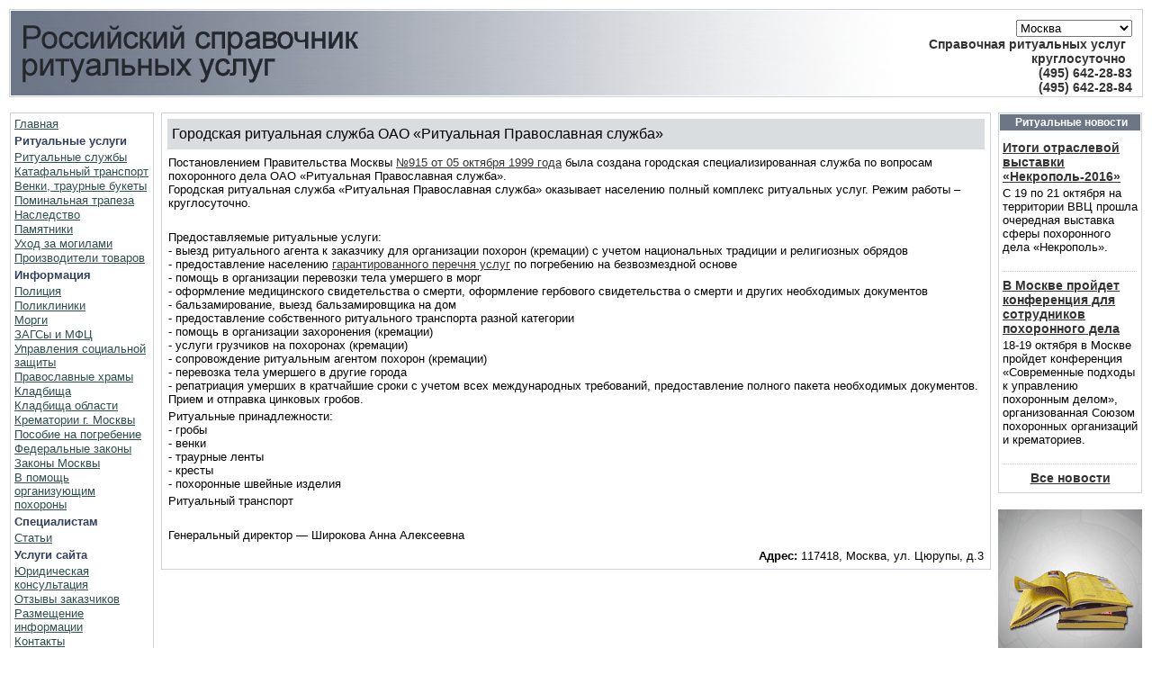

--- FILE ---
content_type: text/html; charset=cp1251
request_url: http://www.ros-ritual.ru/moscow/company/21
body_size: 18786
content:
<!DOCTYPE html PUBLIC "-//W3C//DTD XHTML 1.0 Transitional//EN" "http://www.w3.org/TR/xhtml1/DTD/xhtml1-transitional.dtd">
<html xmlns="http://www.w3.org/1999/xhtml">



<head><title>Российский справочник ритуальных услуг &ndash; Москва</title>
<meta name="description" content="Российский справочник ритуальных услуг - информационный ресурс для людей, которые столкнулись с проблемой организации похорон (кремации) в Москве" />
<meta name="keywords" content="ритуальные услуги, похороны, поминки, груз 200, умер, кремация, кладбище, морг, крематорий, похоронные услуги, ритуал, ритуальные службы, человек умер, Москва" />
<link rel="shortcut icon" href="http://www.ros-ritual.ru/favicon.ico" />
<meta name="robots" content="index, follow" />

<meta http-equiv="Content-Type" content="text/html; charset=windows-1251" />
<meta http-equiv="Content-Language" content="ru"/>
<link href="http://www.ros-ritual.ru/style.css" rel="stylesheet" type="text/css" />
<link href="http://www.ros-ritual.ru/css/book.css" rel="stylesheet" type="text/css" />
<link href="http://www.ros-ritual.ru/shared/jquery.lightbox-0.5.css" rel="stylesheet" type="text/css" media="screen" />
<style type="text/css">
body,td,th {
	font-family: arial, tahoma, verdana, geneva, lucida, "lucida grande", helvetica, sans-serif;
}
</style>
<script src="/shared/jquery-1.6.2.min.js" type="text/javascript" ></script>
<script src="/shared/jquery.lightbox-0.5.pack.js" type="text/javascript" ></script>
<script src="/includes/imagepopup.js" type="text/javascript" ></script>

</head>
 
<body>
 
<table class="tborder" border="0" width="100%" style="border-collapse: collapse">
	<tr>
		<td>
		<table border="0" width="100%" bgcolor="#FFFFFF" background="http://www.mos-ritual.ru/images/topbg.gif" style="border-collapse: collapse; background-position:left; background-repeat:repeat-y">
			<tr>
				<td align="left" width="40">
				<a href="http://www.ros-ritual.ru/" style="text-decoration:none; font-size:24px; color:#FFF;">
				<img src="/img/logo.gif" border="0" alt="Российский справочник ритуальных услуг" />
				</a>
				</td>
                <td  style="text-align:right; vertical-align:middle; padding-right:10px; padding-top:10px">
                <form name="city_select" method="GET" action="/" id="city_select">
                <select name="city_name_en"  onchange="document.getElementById('city_select').submit()">
				<option value="moscow"selected>Москва</option><option value="saint-petersburg">Санкт-Петербург</option><option value="barnaul">Барнаул</option><option value="vladivostok">Владивосток</option><option value="volgograd">Волгоград</option><option value="voronezh">Воронеж</option><option value="ekaterinburg">Екатеринбург</option><option value="izhevsk">Ижевск</option><option value="irkutsk">Иркутск</option><option value="kazan">Казань</option><option value="kemerovo">Кемерово</option><option value="krasnodar">Краснодар</option><option value="krasnoyarsk">Красноярск</option><option value="mahachkala">Махачкала</option><option value="nizny_novgorod">Нижний Новгород</option><option value="novokuznetsk">Новокузнецк</option><option value="novosibirsk">Новосибирск</option><option value="omsk">Омск</option><option value="orenburg">Оренбург</option><option value="perm">Пермь</option><option value="petrozavodsk">Петрозаводск</option><option value="rostov-on-don">Ростов-на-Дону</option><option value="samara">Самара</option><option value="saratov">Саратов</option><option value="tolyatti">Тольятти</option><option value="tyumen">Тюмень</option><option value="ulyanovsk">Ульяновск</option><option value="ufa">Уфа</option><option value="khabarovsk">Хабаровск</option><option value="cheboksary">Чебоксары</option><option value="chelyabinsk">Челябинск</option><option value="yaroslavl">Ярославль</option>                </select>	
                <noscript><input type="submit" value="&raquo;" class="submit"></noscript>
                </form>
			            <div style="0; float:right">
            	<div style="font-size: 14px; font-weight: 700; color: rgb(51, 51, 51); text-align:right	; float:left; margin-right:0.5em">Cправочная ритуальных услуг<br />круглосуточно</div><div style="font-size: 14px; font-weight: 700; color: rgb(51, 51, 51); text-align:right; clear:right">(495)&nbsp;642-28-83<br />(495)&nbsp;642-28-84</div>
            </div>
                </td>
			</tr>
		</table>
		</td>
	</tr>
</table>
<table><tr><td>
</td></tr></table>
<table border="0" width="100%" cellpadding="0" cellspacing="0">
	<tr>
		<td align="left" valign="top">
		<table border="0" width="100%" style="border-collapse: collapse">
			<tr >
				<td align="left" valign="top">
				<table class="tborder" cellspacing="1" cellpadding="3" width="160" align="center" border="0">
					<tr>
						<td class="vbmainwindow">		
                   			
<table cellpadding="0" cellspacing="0" class="moduletable">
  <tr>
    <td><table width="100%" border="0" cellpadding="0" cellspacing="0">
        <tr align="left">
          <td><a href="/" class="mainlevel" id="active_menu">Главная</a></td>
        </tr>
      </table></td>
  </tr>
</table>
<table cellpadding="0" cellspacing="0" class="moduletable">
  <tr>
    <th valign="top"> Ритуальные услуги</th>
  </tr>
  <tr>
    <td><table width="100%" border="0" cellpadding="0" cellspacing="0">
        <tr align="left">
          <td><a href="/moscow/catalog/services" class="mainlevel" >Ритуальные службы</a></td>
        </tr>
        <tr align="left">
          <td><a href="/moscow/catalog/catafalques" class="mainlevel" >Катафальный транспорт</a></td>
        </tr>
        <tr align="left">
          <td><a href="/moscow/catalog/flowers" class="mainlevel" >Венки, траурные букеты</a></td>
        </tr>
        <tr align="left">
          <td><a href="/moscow/catalog/wake" class="mainlevel" >Поминальная трапеза</a></td>
        </tr>
        <tr align="left">
          <td><a href="/moscow/catalog/inheritance" class="mainlevel" >Наследство</a></td>
        </tr>
        <tr align="left">
          <td><a href="/moscow/catalog/monuments" class="mainlevel" >Памятники</a></td>
        </tr>
        <tr align="left">
          <td><a href="/moscow/catalog/care" class="mainlevel" >Уход за могилами</a></td>
        </tr>
         <tr align="left">
          <td><a href="/moscow/catalog/producers" class="mainlevel" >Производители товаров</a></td>
        </tr>
      </table></td>
  </tr>
</table>
<table cellpadding="0" cellspacing="0" class="moduletable">
  <tr>
    <th valign="top">Информация</th>
  </tr>
  <tr>
    <td><table width="100%" border="0" cellpadding="0" cellspacing="0">
        <tr align="left"><td><a href="/moscow/articles/178" class="mainlevel" >Полиция</a></td></tr><tr align="left"><td><a href="/moscow/articles/11" class="mainlevel" >Поликлиники</a></td></tr><tr align="left"><td><a href="/moscow/articles/4" class="mainlevel" >Морги</a></td></tr><tr align="left"><td><a href="/moscow/articles/2" class="mainlevel" >ЗАГСы и МФЦ</a></td></tr><tr align="left"><td><a href="/moscow/articles/6" class="mainlevel" >Управления социальной защиты</a></td></tr><tr align="left"><td><a href="/moscow/articles/5" class="mainlevel" >Православные храмы</a></td></tr><tr align="left"><td><a href="/moscow/articles/299" class="mainlevel" >Кладбища</a></td></tr><tr align="left"><td><a href="/moscow/articles/390" class="mainlevel" >Кладбища области</a></td></tr><tr align="left"><td><a href="/moscow/articles/10" class="mainlevel" >Крематории г. Москвы</a></td></tr><tr align="left"><td><a href="/moscow/articles/9" class="mainlevel" >Пособие на погребение</a></td></tr>        <tr align="left">
          <td><a href="/moscow/federal_law" class="mainlevel" >Федеральные законы</a></td>
        </tr>
        <tr align="left">
          <td><a href="/moscow/local_law" class="mainlevel" >Законы Москвы</a></td>
        </tr>        	
        <tr align="left">
              <td><a href="/moscow/articles/" class="mainlevel" >В помощь организующим похороны</a></td>
            </tr>
      </table></td>
  </tr>
</table>

<table cellpadding="0" cellspacing="0" class="moduletable">
  <tr>
    <th valign="top">Специалистам</th>
  </tr>
  <tr>
    <td>
    	<table width="100%" border="0" cellpadding="0" cellspacing="0">
            <tr align="left">
              <td><a href="/moscow/specialist_articles/" class="mainlevel" >Статьи</a></td>
            </tr>
      	</table>
      </td>
  </tr>
</table>


<table cellpadding="0" cellspacing="0" class="moduletable">
  <tr>
    <th valign="top"> Услуги сайта</th>
  </tr>
  <tr>
    <td><table width="100%" border="0" cellpadding="0" cellspacing="0">
        <tr align="left">
          <td><a href="/moscow/consult/" class="mainlevel" >Юридическая консультация</a></td>
        </tr>
        <tr align="left">
          <td><a href="/moscow/review/" class="mainlevel" >Отзывы заказчиков</a></td>
        </tr>
        <tr align="left">
          <td><a href="/moscow/registration/" class="mainlevel" >Размещение информации</a></td>
        </tr>
        <tr align="left"><td><a href="/moscow/articles/332" class="mainlevel" >Контакты</a></td></tr>      </table></td>
  </tr>
</table>

<div id="search" style="margin-top:1.5em">
<div class="ya-site-form ya-site-form_inited_no" onclick="return {'action':'http://www.ros-ritual.ru/search/','arrow':false,'bg':'transparent','fontsize':12,'fg':'#000000','language':'ru','logo':'rb','publicname':'Поиск по Рос-ритуалу','suggest':true,'target':'_self','tld':'ru','type':3,'usebigdictionary':true,'searchid':2141485,'webopt':false,'websearch':false,'input_fg':'#000000','input_bg':'#ffffff','input_fontStyle':'normal','input_fontWeight':'normal','input_placeholder':'поиск','input_placeholderColor':'#000000','input_borderColor':'#cbd1e0'}"><form action="http://yandex.ru/sitesearch" method="get" target="_self"><input type="hidden" name="searchid" value="2141485"/><input type="hidden" name="l10n" value="ru"/><input type="hidden" name="reqenc" value="windows-1251"/><input type="text" name="text" value=""/><input type="submit" value="Найти"/></form></div><style type="text/css">.ya-page_js_yes .ya-site-form_inited_no { display: none; }</style><script type="text/javascript">(function(w,d,c){var s=d.createElement('script'),h=d.getElementsByTagName('script')[0],e=d.documentElement;if((' '+e.className+' ').indexOf(' ya-page_js_yes ')===-1){e.className+=' ya-page_js_yes';}s.type='text/javascript';s.async=true;s.charset='utf-8';s.src=(d.location.protocol==='https:'?'https:':'http:')+'//site.yandex.net/v2.0/js/all.js';h.parentNode.insertBefore(s,h);(w[c]||(w[c]=[])).push(function(){Ya.Site.Form.init()})})(window,document,'yandex_site_callbacks');</script></div>						</td>
					</tr>
					<tr>
						<td class="vbmainwindow">		<!--LiveInternet counter--><script type="text/javascript"><!--
document.write("<a href='http://www.liveinternet.ru/click' "+
"target=_blank><img src='//counter.yadro.ru/hit?t16.2;r"+
escape(document.referrer)+((typeof(screen)=="undefined")?"":
";s"+screen.width+"*"+screen.height+"*"+(screen.colorDepth?
screen.colorDepth:screen.pixelDepth))+";u"+escape(document.URL)+
";"+Math.random()+
"' alt='' title='LiveInternet: показано число просмотров за 24"+
" часа, посетителей за 24 часа и за сегодня' "+
"border='0' width='88' height='31'><\/a>")
//--></script><!--/LiveInternet-->
<!-- Yandex.Metrika counter -->
<script type="text/javascript">
(function (d, w, c) {
    (w[c] = w[c] || []).push(function() {
        try {
            w.yaCounter21945202 = new Ya.Metrika({id:21945202,
                    clickmap:true,
                    trackLinks:true,
                    accurateTrackBounce:true});
        } catch(e) { }
    });

    var n = d.getElementsByTagName("script")[0],
        s = d.createElement("script"),
        f = function () { n.parentNode.insertBefore(s, n); };
    s.type = "text/javascript";
    s.async = true;
    s.src = (d.location.protocol == "https:" ? "https:" : "http:") + "//mc.yandex.ru/metrika/watch.js";

    if (w.opera == "[object Opera]") {
        d.addEventListener("DOMContentLoaded", f, false);
    } else { f(); }
})(document, window, "yandex_metrika_callbacks");
</script>
<noscript><div><img src="//mc.yandex.ru/watch/21945202" style="position:absolute; left:-9999px;" alt="" /></div></noscript>
<!-- /Yandex.Metrika counter -->
				</td>
					</tr>
				</table>
				
				</td>
				<td width="10">&nbsp;</td>
				<td width="100%" align="left" valign="top">
 
				<table class="tborder" width="100%" border="0" align="center" cellpadding="3" cellspacing="1" id="table9">
					<tr>
						<td class="vbmainwindow" width="100%" valign="top">
						
                            <table class="contentpaneopen">
    <tr><td class="contentheading" width="100%">Городская ритуальная служба ОАО &laquo;Ритуальная Православная служба&raquo;</td></tr></table>
    <table class="contentpaneopen">
    <tr>
    <td valign="top" colspan="2"><p align="left">Постановлением Правительства Москвы <a href="http://www.mos-ritual.ru/index.php?option=com_content&amp;task=view&amp;id=255&amp;Itemid=69">№915 от 05 октября 1999 года</a> была создана городская специализированная служба по вопросам похоронного дела ОАО&nbsp;&laquo;Ритуальная Православная служба&raquo;.<br />Городская ритуальная служба &laquo;Ритуальная Православная служба&raquo; оказывает населению полный комплекс ритуальных услуг. Режим работы &ndash; круглосуточно.</p><p align="left">&nbsp;</p><p align="left">Предоставляемые ритуальные услуги:<br />- выезд ритуального агента к заказчику для организации похорон (кремации) с учетом национальных традиции и религиозных обрядов<br />- предоставление населению <a href="http://www.mos-ritual.ru/index.php?option=com_content&amp;task=view&amp;id=97">гарантированного перечня услуг</a> по погребению на безвозмездной основе<br />- помощь в организации перевозки тела умершего в морг<br />- оформление медицинского свидетельства о смерти, оформление гербового свидетельства о смерти и других необходимых документов<br />- бальзамирование, выезд бальзамировщика на дом<br />- предоставление собственного ритуального транспорта разной категории<br />- помощь в организации захоронения (кремации)<br />- услуги грузчиков на похоронах (кремации)<br />- сопровождение ритуальным агентом похорон (кремации)<br />- перевозка тела умершего в другие города<br />- репатриация умерших в кратчайшие сроки с учетом всех международных требований, предоставление полного пакета необходимых документов. Прием и отправка цинковых гробов.</p><p align="left">Ритуальные принадлежности:<br />- гробы<br />- венки<br />- траурные ленты<br />- кресты<br />- похоронные швейные изделия</p><p align="left">Ритуальный транспорт</p><p align="left">&nbsp;</p>
<p align="left">Генеральный директор &mdash; Широкова Анна Алексеевна</p></td>
    </tr>
    <tr>
        <td valign="top" colspan="2" align="right"><strong>Адрес:</strong> 117418, Москва, ул. Цюрупы, д.3</td>
        </tr>    
    </table>

    
						</td>
					</tr>
				</table>
				<!-- Яндекс.Директ -->
<div id="yandex_ad"></div>
<script type="text/javascript">
(function(w, d, n, s, t) {
    w[n] = w[n] || [];
    w[n].push(function() {
        Ya.Direct.insertInto(142890, "yandex_ad", {
            ad_format: "direct",
            font_size: 1,
            type: "horizontal",
            border_type: "block",
            limit: 4,
            title_font_size: 2,
            links_underline: true,
            site_bg_color: "FFFFFF",
            header_bg_color: "CBD1E0",
            bg_color: "FFFFFF",
            border_color: "CBD1E0",
            title_color: "0000CC",
            url_color: "006600",
            text_color: "000000",
            hover_color: "0066FF",
            sitelinks_color: "0000CC",
            favicon: true,
            no_sitelinks: false
        });
    });
    t = d.getElementsByTagName("script")[0];
    s = d.createElement("script");
    s.src = "//an.yandex.ru/system/context.js";
    s.type = "text/javascript";
    s.async = true;
    t.parentNode.insertBefore(s, t);
})(window, document, "yandex_context_callbacks");
</script>            	
				</td>
                <td width="10">&nbsp;</td>
                <td width="160" valign="top">

				<table class="tborder" cellspacing="1" cellpadding="3" width="160" align="center" border="0">
    <tr>
        <td class="thead"><center>Ритуальные новости</center></td>
    </tr>
    <tr>
        <td class="vbmainwindow">		
        	<table cellpadding="0" cellspacing="0" class="moduletable">
                <tr>
                    <td>
                    		
                            <div class="flexcontent"><div class="flexcontentitem"><div style="width:100%;float:left;"><h3><a href="/moscow/news/804">Итоги отраслевой выставки «Некрополь-2016»</a></h3><a class="readon" href="/moscow/news/804"><p>С 19 по 21 октября на территории ВВЦ прошла очередная выставка сферы похоронного дела «Некрополь».</p></a></div><br/></div><div class="clr"></div><div style="width:99%;border-bottom:1px dotted #cccccc;">&nbsp;</div>
                                 		
                            <div class="flexcontent"><div class="flexcontentitem"><div style="width:100%;float:left;"><h3><a href="/moscow/news/803">В Москве пройдет конференция для сотрудников похоронного дела</a></h3><a class="readon" href="/moscow/news/803"><p>18-19 октября в Москве пройдет конференция «Современные подходы к управлению похоронным делом», организованная Союзом похоронных организаций и крематориев.</p></a></div><br/></div><div class="clr"></div><div style="width:99%;border-bottom:1px dotted #cccccc;">&nbsp;</div>
                                 <div style="width:100%;" align="center"><h3><a href="/moscow/news_archive/">Все новости</a></h3></div>   
                   
                    </td>
                </tr>
            </table>
        </td>
    </tr>
</table>

<div style="padding-top:8px">
<a href="/moscow/registration/"><img src="/img/banners/banner_catalog.gif" border="0" alt="Бесплатная регистрация в каталоге Рос-Ритуал" /></a>
</a>				
				</td>
			</tr>
		</table>
		</td>
	</tr>
	<tr>
		<td align="center" height="5"></td>
	</tr>
</table>
<table border="0" width="100%">
	<tr>
		<td>
        	<div align="center">Справочная информация по телефонам (495) 642-28-83, (495) 642-28-84 предоставляется круглосуточной диспетчерской похоронного предприятия &laquo;Ритуал&raquo;.
<br />Российский справочник ритуальных услуг. Ритуальные услуги в Москве. &copy; 2010 &mdash; 2013</div>
		</td>
	</tr>
</table>

</body>
</html>

--- FILE ---
content_type: text/css
request_url: http://www.ros-ritual.ru/style.css
body_size: 12888
content:
BODY {
	color: #000000;
	margin: 10px;
	font: 13px arial, tahoma, verdana, geneva, lucida, 'lucida grande', helvetica, sans-serif;
/*	
	scrollbar-base-color: #39548D;
	scrollbar-arrow-color: #FFCC66;
	scrollbar-track-color: #8D9DBD;
*/	
	background-color : #ffffff;
	}
	
img {
	border: none;
	}
	
.leftmenu {
	border : 1px solid #00008B;
	}

td.mainWindow {
	background: #E1E1E1;
	color: #000000;
	border: 1px solid #373737;
	}	

td,tr,div {
	margin-top : 0px;
	margin-bottom : 0px;
	list-style : circle;
	}
	
p {
	margin-top : 2px;
	margin-bottom : 4px;
	list-style : circle;
	}

/* Styles for dhtml tabbed-pages */
.ontab {
	background-color: #323A15;
	border-left: outset 2px #5B7122;
	border-right: outset 2px #808080;
	border-top: outset 2px #5B7122;
	border-bottom: solid 1px #d5d5d5;
	text-align: center;
	cursor: hand;
	font-weight: bold;
	color: #FFFFFF;
}
.offtab {
	background-color : #e5e5e5;
	border-left: outset 2px #E0E0E0;
	border-right: outset 2px #E0E0E0;
	border-top: outset 2px #E0E0E0;
	border-bottom: solid 1px #d5d5d5;
	text-align: center;
	cursor: hand;
	font-weight: normal;
}
.tabpadding {
}

.tabheading {
	background-color: #CCE197;
	text-align: left;
}

.pagetext {
	visibility: hidden;
	display: none;
	position: relative;
	top: 0;
}
h1, h2, h3, h4, h5, h6 {
	color: #333333;
	font-family: Helvetica, arial, verdana, tahoma, geneva, lucida, 'lucida grande',  sans-serif;
}
h1 {
	font-size: 1.2em;
	font-weight: 100;
}
h2 {
	font-size: 1.2em;
	text-align: center;
	margin: 3em 0 1em 0;
	font-weight: bold;
}
h3 {
	font-size: 1.1em;
	margin: 0.5em 0 0.2em 0;
	font-weight: bold;
}
/* Links */
a:link, a:visited { 
	color: #333333; 
	text-decoration: underline;
	}

a:hover {
	color: #00A5D9;	
	text-decoration: underline;
	}
	
/* Horizontal Line */
hr {
	background: #333333; height:2px; border: 1px solid;
	}

hr.separator {
	background: #333333;
	height: 1px;
	width: 75px;
	border: 0px;
}

hr.fullline {
	height: 1px;
	width: 100%;
	color : #CBD1E0;
	}

/* --Default Class Settings-- */

a.mainlevel:link, a.mainlevel:visited {
	color: #2F4F4F;
	background-position: left;
	text-align: left;
 }

a.mainlevel:hover {
	color: #0099CC;
	background-position: left;
	text-align: left;
	}

a.mainmenu:link, a.mainmenu:visited {
	color: #333333;
	font-weight: normal;
	}

a.mainmenu:hover {
	color: #0099CC; text-decoration: underline;
	}
	
a.sublevel:hover {
	color: #0099CC; text-decoration: underline;
	}

a.sublevel:link, a.sublevel:visited {
	color: #333333;
	font-weight: normal;
}

/* Content - Sections & Categories */
.contentpane {
	background-color : #FFFFFF;
	}

.contentpaneopen {
	border : 0px solid White;
	text-align : left;
	text-indent : 0px;
	width : 100%;
	}

.contentheading {
	/*font-family: tahoma, verdana, geneva, lucida, 'lucida grande', arial, helvetica, sans-serif;
	font-size: 14px;
	font-weight: normal;
 	color: Black;
	text-align:left;*/
	padding : 3px 5px 3px;
	height: 28px;
	background-color : #D9DDDF;
	font-size: 1.2em;
	}
.contentheading a {
	text-decoration:underline
	}
.main_title {
	color : #39548D;
	font : bold 11px;
}
.contentpagetitle {
	font-size: 1em;
	color: #566E9E;
	text-align: left;
	}

table.contenttoc {
	color: #333300;
	background-color: #e0e0e0;
    }

table.contenttoc td {
    font-size: 8pt;
    font-weight: normal;
    text-align:left;
}

table.content tr:nth-child(even) {
    background-color: #f4f5f6;
   } 
table.content tr:nth-child(odd) {
    background-color: #fcfdfe;
   } 

.contentdescription {
	font-size: 11px;
	color: #000000;
	text-align: left;
	}

/* Links */
a.blogsection:link, a.blogsection:visited {
	color: #435A76; 
	text-decoration: none; 
	font-weight: normal;
	}

a.blogsection:hover {
	color: #0099CC;
	text-decoration: underline;
	font-weight: normal;
	}

a.weblinks:link, a.weblinks:visited {
	color: #405115; 
	text-decoration: none; 
	font-weight: normal;
	}

a.weblinks:hover {
	color: #759328;	
	text-decoration: underline;
	}

a.readon:link, a.readon:visited {
	color: #000; 
	text-decoration: none; 
	white-space: normal;
	font-weight: normal;
	}

a.readon:hover {
	color: #0099CC;	
	text-decoration: underline;
	font-weight: normal;
	white-space: normal;
	}

table.moduletable {
	margin: 0px 0px 0px 0px;
	width: 100%;
	border-left: solid 0px #000000;
	border-right: solid 0px #000000;
	border-top: solid 0px #000000;
	border-bottom: solid 0px #000000;
	}

table.moduletable th {
	font-weight: bold;
	color: #32405F;
	text-align: left;
	width: 100%;
	height: 20px;
	/* border-bottom: 1px solid #333333; */
	 line-height: 20px; *
	}

table.moduletable td {
	padding: 0 0 1px 0;
	margin: 0;
	}

.componentheading {
	font-size: 1em;
	font-weight: bold;
 	color: #333333;
	text-align:left;
	background-repeat: no-repeat;
	/*
	list-style: none inside url(/templates/orthodoxy/images/arrow.png);
	*/
	list-style: none inside;
	white-space: normal;
	display: list-item;
	border-bottom: 1px solid #666666;
	background-image : url(../images/arrow.png);
	}

.button {
	margin-top: 4px;
	text-align: center;
	font-size: 11px;
	background: #6D7687;
	border: 2px solid #CAD4DF;
	height: 20px;
	font : bold;
	color : White;
	}

.inputbox {
	font-size: 12px;
	color: Black;
	background: #FBFBFB;
	border: 1px solid #515151;
	}

/** category text format and links **/
.category {
	color: #333333; 
	font-size: 11px; 
	font-weight: bold; 
	text-decoration: none;
	}

a.category:link, a.category:visited {
	color: #333333; font-weight: bold;
	}

a.category:hover {
	color: #FF9900;
	}

.poll {
	font-size: 11px;
	font-weight: bold;
	color: #333333;
	line-height: 14px
	}

.pollstableborder {
	border: 1px solid #333333;
}

.sectiontableentry1 {
	background-color : #EDEDF3;
	}
	
.sectiontableentry2 {
	background-color : #FFFFFF;
	}

.sectiontableheader {
	background-color : #6B6B6B;
	font-weight : bold;
	color : White;
	}

.small {
	font-size: 10px;
	color: #D1D1D1;
	text-decoration: none;
	font-weight: normal;
	}

.smalldark {
        font-size: 10px;
        color: #FFFFFF;
        text-decoration: none;
        font-weight: normal;
        }


.newsfeedheading {
        font-size: 12px;
        color: #FF4500;
        text-align:left;
    /*   font-weight : bold; */
        }

.newsfeeddate {
	font-size: 10px;
	/* color: #00008B; */
}
.newsfeedDescription {
	color : Blue;
}
.newsheader {
	width : 100%;
	height : 20px;
	background-color : #FDF5E6;
	padding-top : 5px;
	padding-right : 5px;
	padding-left : 5px;
	padding-bottom : 5px;
	}
.feeds_desc {
	text-align : justify;
	text-indent : 20px;
	padding-left : 20px;
	}
.createdate {
	font-size: 9px;
	color: #ABABAB;
	text-decoration: none;
	font-weight: normal;
	}

.modifydate {
	font-size: 10px;
	color: #666666;
	text-decoration: none;
	font-weight: normal;
	}

ul {
	margin: 0px 0px 0px 0px;
	}

li {
line-height: 15px;
padding-left: 2px;
padding-top: 0px;
background-repeat: no-repeat;
background-position: 0px 3px; 
}

.fase4rdf {
	font-size: 11px; color: #242D0C; font-weight: normal;
	}

a.fase4rdf:link {
	font-size: 11px; font-weight: normal; color: #405115;
	}

a.fase4rdf:hover {
	font-weight: bold; color: #759328;
	}

table.searchintro {
  	background-color: #FFFFFF;
	border: 1px solid #759328;
	}

table.contact {
	background-color: #FFFFFF;
	}

table.contact td.icons {
	background-color: #B5C4D7;
	}

table.contact td.details {
	background-color: #EDF5FE;
	font-size: 11px;
	}

.pagenav {
	color : #2f4f4f;
	}

a.pagenav, a.pagenav:visited {
	color: #6495ED;
	}

.pagenavbar {
	}

/* Content voting */
.content_rating {
	font-weight: normal;
	font-size: 8pt;
}

.content_vote {
	font-weight: normal;
	font-size: 8pt;
}


a.bar:link, a.bar:visited {
        color: Green; text-decoration: none; font-weight: normal;
        font-size: 10px;
        }

a.bar:hover {
        color: #A7CF43;
		 text-decoration: none;
        }
		  
.searchbox {
	font-size: x-small;
	color: #333333;
	background: #FFFFFF;
	border: 1px solid;
	height: 18px;
	line-height: 13px;
	}
	
.title {
	font: bold larger;
	letter-spacing: 4px;
}

a.pathway, a.pathway:visited {
	font-size: 12px;
	color: Green;
	}

a.pathway:hover {
	font-size: 12px;
	color: #0099CC;
}
/*Main Orthodoxy CSS*/

.smallfont
{
	font: 11px arial, verdana, geneva, lucida, 'lucida grande', helvetica, sans-serif;
}
.tborder
{
	background: transparent;
	color: #000000;
	border: 1px solid #CBD1E0;
	margin-bottom:10px;
}
.thead
{
	background: #6D7687 repeat-x top left;
	font: bold 12px arial, tahoma, verdana, geneva, lucida, 'lucida grande',  helvetica, sans-serif;
	color: White;
	padding-top : 2px;
	padding-bottom : 2px;
	padding-left : 6px;
	margin-top : 2px;
	margin-bottom : 2px;
	}
.thead a:link
{
	color: #FFCC66;
}
.thead a:visited
{
	color: #FFFFFF;
}
.thead a:hover, .thead a:active
{
	color: #FFFF00;
}	

.vbmainwindow
{
	background : #FFFFFF;
}

table.content {
	background-color: #ffffff;
	width:100%;
	padding:2px
	}
	
table.content tr.head, table.content th {
    background-color: #6f8dab; !important
   } 


   
table.content tr td {
	padding:2px;
	text-align:left; !important
	}
	
table.content tr.head td, table.content tr.head td p {
	font-weight:bold; !important
	padding:3px 0 3px 6px;
	}		
	
table.content tr:nth-child(1) {
    background-color: #6f8dab; !important
   } 
table.content tr:nth-child(even) {
    background-color: #f2f2f2;
}
	
table.content tr.head td, table.content tr.head td p, table.content tbody tr.head td, table.content tbody tr.head td p {
	font-weight:bold; !important
	padding:3px 0 3px 6px;
	text-align:center;
	}	
	
table.content tr.mark {
    background-color: #acc3db; !important
   } 
	

table.default td:nth-child(1) {width: 40%}
table.default td:nth-child(2) {width: 40%}
table.default td:nth-child(3) {width: 20%; text-align:right}
table.default {margin-bottom:20px}

table.4col td:nth-child(1) {width: 30%}
table.4col td:nth-child(2) {width: 30%}
table.4col td:nth-child(3) {width: 20%; text-align:left}
table.4col td:nth-child(4) {width: 20%; text-align:left}
table.4col {margin-bottom:20px}

table.morgues td:nth-child(3) {text-align:right}
	
	
	
	
	
div.photopreview { width:180px; height:140px; margin:10px; text-align:center; float:left; display:inline }
div.photopreview img { border-width:0px; clear:both}
div.photopreview a {	font: 9px verdana, geneva, lucida, 'lucida grande', arial, helvetica, sans-serif;}
div.photopreview div {	font: 9px verdana, geneva, lucida, 'lucida grande', arial, helvetica, sans-serif;}

div.photo {margin:10px; text-align:center; float:right; clear:right}
div.photo img { border-width:0px; clear:both}
div.photo a {	font: 9px verdana, geneva, lucida, 'lucida grande', arial, helvetica, sans-serif;}
div.photo div {	font: 9px verdana, geneva, lucida, 'lucida grande', arial, helvetica, sans-serif;}
div.clear { clear:both; float:none}

.sidenote {background-color:#f5fafc; color:#2c2d2d; margin: 10px; padding: 5px 10px;}

/* РЎС‚РёР»Рё РґР»СЏ Р·Р°РєРѕРЅРѕРґР°С‚РµР»СЊСЃС‚РІР° */
.tG				{			 font-style: normal; font-weight: normal;}	
.tGB			{			 font-style: normal; font-weight: bold;}	
.tGC			{			 font-style: italic; font-weight: normal;}	
.tGBC			{			 font-style: italic; font-weight: bold;}	
.tM				{font-family: Courier New, Courier, monospace;	 font-style: normal; font-weight: normal;}	
.tMB			{font-family: Courier New, Courier, monospace;	 font-style: normal; font-weight: bold; }	
.tMC			{font-family: Courier New, Courier, monospace;	 font-style: italic; font-weight: normal;}	
.tMBC			{font-family: Courier New, Courier, monospace;	 font-style: italic; font-weight: bold;}	
.tT				{			 font-style: normal; font-weight: bold; font-size: 10px;		}	
.tTB			{			 font-style: normal; font-weight: bold; font-size: 10px;		}	
.tTC			{			 font-style: italic; font-weight: normal; font-size: 10px;		}	
.tTBC			{			 font-style: italic; font-weight: bold; font-size: 10px;		}	

.aC{text-align: center;}
.aR{text-align: right;}
.aJ{text-align: justify;}
.aL{text-align: left;}
.bT{padding: 5pt 0pt 0pt 0pt ; }
.bH{padding: 5pt 0pt 5pt 0pt ; }
.bG{}
.bC{}
.bB{padding: 5pt 0pt 5pt 0pt ; }
.iF	{text-indent: 40pt; }
.rC	{ text-decoration: none; }
.lS	{ height: 2pt; }

#social_links {
	width:130px; 
	margin:2px auto 4px;
	clear: both;
	text-align: center;
}
#social_links a img {
	margin: 0 2px 2px 2px;
}

--- FILE ---
content_type: text/css
request_url: http://www.ros-ritual.ru/css/book.css
body_size: 3855
content:
.easy_frame {border: #ededed solid 1px; background-color:#FFFFFF;}
.easy_top {background-color:#f7f7f6; height: 30px;}
.easy_top_left {padding-left: 10px; padding-top: 5px; padding-bottom: 10px; float: left;}
.easy_top_right {float: right; padding-right: 10px; padding-top: 5px; padding-bottom: 5px;}
.easy_big {font-size: 16px; vertical-align: middle;}
.easy_small {font-size: 9px; vertical-align: middle;}
.easy_small_red {color: #e8523e; font-size: 9px; vertical-align: middle;}
.easy_align_middle {vertical-align: middle; behavior: url(components/com_easybook/images/iepngfix.htc);}
.easy_admincomment {margin-left: 10px; margin-right: 10px;  padding: 10px; padding-bottom: 15px; margin-bottom: 8px; background-color:#fafafa; border-right: #ededed solid 5px; border-left: #ededed solid 5px; background-image: url(entry_bg.gif); background-position:bottom; background-repeat:repeat-x; color: #666666;}
.easy_contact {margin-left: 10px; text-align:left; margin-right: 10px; margin-top: 8px; padding: 5px; padding-bottom: 10px; background-color:#fafafa; border-right: #ededed solid 5px; border-left: #ededed solid 5px; position:relative; background-image: url(entry_bg.gif); background-position:bottom; background-repeat:repeat-x;}
.easy_content {margin-left: 10px; text-align:left; margin-right: 10px; margin-top: 8px; padding: 10px; padding-bottom: 12px; margin-bottom: 8px; background-color:#fafafa; border-right: #ededed solid 5px; border-left: #ededed solid 5px; background-image: url(entry_bg.gif); background-position:bottom; background-repeat:repeat-x;}

#easybook h2{
margin: 0;

}

#easybook p.clr {
clear: both;
}

#easybook dl{
margin: 0;
padding: 0;
padding-top: 5px;
padding-bottom: 5px;
}

#easybook p.date {
margin: 0;
padding: 0;
border-bottom: 1px solid #5F5F5F;
}

#easybook p.rate {
float: right;
margin: 0;
padding: 0;
margin-right: 10px;
}

#easybook dt {
float: left;
}

#easybook dt strong {
display: block;
margin-left: 5px;
}

#easybook dt em {
margin: 0;
padding: 0;
font-size: 12px;
margin-left: 5px;
}


#easybook dd {
min-height: 40px;
height: auto !important;
height: 40px;
margin-left: 150px;
}



#easybook a span {
display: none;
}

#easybook a.hp {
float: left;
display: block;
height: 16px;
width: 16px;
margin-top: 3px;
margin-right: 2px;

}

#easybook img.msn {
float: left;
display: block;
height: 16px;
margin-right: 2px;
width: 16px;
}

#easybook a.view {
float: right;
}

#easybook a.sign {
float: right;
}

#easybook a.email {
float: left;
display: block;
height: 16px;
width: 16px;
margin-top: 3px;
margin-right: 2px;
}

#easybook a.icq {
float: left;
display: block;
height: 16px;
width: 16px;
margin-right: 2px;
margin-top: 3px;
}

#easybook a.aim {
float: left;
display: block;
height: 16px;
width: 16px;
margin-top: 3px;
margin-right: 2px;

}

#easybook a.yah {
float: left;
display: block;
height: 16px;
margin-top: 3px;
margin-right: 2px;
width: 16px;

}

#easybook a.skype {
float: left;
display: block;
height: 16px;
width: 16px;
margin-top: 3px;
margin-right: 2px;

}


#easybook fieldset#form {
border: 0;
width: 460px;
}

#easybook fieldset#form legend {
display: none;
}

#easybook fieldset#form p{
margin: 0;
font-size: 13px;
margin: 18px;
}

#easybook fieldset#form label{
display: block;
width: 7em;
float: left;
}

#easybook fieldset#form input {
width:245px;
}

#easybook fieldset#form textarea {
width: 245px;
}


#easybook fieldset#form input.button {
padding: 0;
width: 60px;
cursor: pointer;
}

#easybook p.admincomment{
margin: 0;
padding: 0;
border-top: 1px solid #5F5F5F;
margin-top: 6px;
}

#easybook div#bbcode {
margin-left: 105px;
}

#easybook #smile {
float: right;
margin-top: 15px;
}